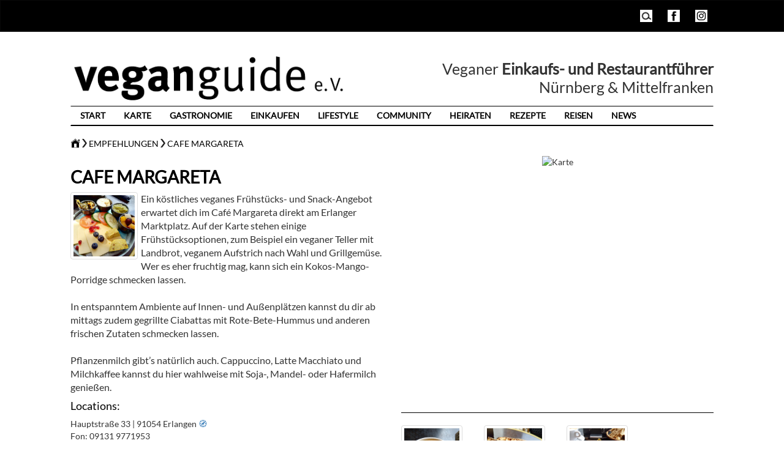

--- FILE ---
content_type: text/html; charset=UTF-8
request_url: https://www.veganguide-nuernberg.de/detail/422/cafe_margareta_veganfreundlich/
body_size: 3709
content:
<!DOCTYPE html>
<html lang="de" prefix="og: http://ogp.me/ns#">
<head>

            <meta name="description" content="Ein köstliches veganes Frühstücks- und Snack-Angebot erwartet dich im Café Margareta direkt am Erlanger Marktplatz. Auf der Karte stehen einige...">
            <meta name="viewport"
          content="width=device-width, initial-scale=1.0, user-scalable=0, minimum-scale=1.0, maximum-scale=1.0">
            <title>Cafe Margareta | Veganfreundlich | Vegan Guide</title>
                <link href="https://www.veganguide-nuernberg.de/detail/422/cafe_margareta" rel="canonical">
            <link href="/favicon.png" rel="shortcut icon" type="image/png">
        <link href="/css/bootstrap.min.css" media="all" rel="stylesheet" type="text/css">
        <link href="/css/style.css" media="all" rel="stylesheet" type="text/css">
        <link href="/css/responsive.css" media="all" rel="stylesheet" type="text/css">
        <script type="text/javascript" src="/js/jquery.min.js"></script>
        <script type="text/javascript" src="/js/bootstrap.min.js"></script>
    <script type="text/javascript" src="/js/script.js"></script>
            <meta property="og:title" content="Cafe Margareta | Veganfreundlich | Vegan Guide">
                    
    
</head>

<body>
<nav class="navbar navbar-inverse">
    <div class="container-fluid">
        <div class="navbar-header">
            <button type="button" class="navbar-toggle collapsed" data-toggle="collapse"
                    data-target="#bs-example-navbar-collapse-1" aria-expanded="false">
                <span class="sr-only">Toggle navigation</span>
                <span class="icon-bar"></span>
                <span class="icon-bar"></span>
                <span class="icon-bar"></span>
            </button>
        </div>

        <div class="collapse navbar-collapse" id="bs-example-navbar-collapse-1">
            <div class="basecontainer">
                <ul class="nav navbar-nav visible-xs">
                    <li><a href="https://www.veganguide-nuernberg.de">Start</a></li>
                    <li><a href="https://www.veganguide-nuernberg.de/karte">Karte</a></li>
                    <li><a href="https://www.veganguide-nuernberg.de/list/">Gastronomie</a></li>
                    <li><a href="https://www.veganguide-nuernberg.de/list/einkaufen">Einkaufen</a></li>
                    <li><a href="https://www.veganguide-nuernberg.de/list/lifestyleindex">Lifestyle</a></li>
                    <li><a href="https://www.veganguide-nuernberg.de/artikel/community">Community</a></li>
                    <li><a href="https://www.veganguide-nuernberg.de/artikel/heiraten">Heiraten</a></li>
                    <li><a href="https://www.veganguide-nuernberg.de/artikel/rezepte">Rezepte</a></li>
                    <li><a href="https://www.veganguide-nuernberg.de/artikel/reisen/">Reisen</a></li>
                    <li><a href="https://www.veganguide-nuernberg.de/list/new">News</a></li>
                    <li><a href="https://www.veganguide-nuernberg.de/index/suche">Suche</a></li>
                </ul>

                <ul class="nav navbar-nav navbar-right hidden-xs">
                    <li><a href="https://www.veganguide-nuernberg.de/index/suche"><img style="width:20px" src="/images/lupeicon.png" alt="Suche"></a>
                    </li>
                    <li><a href="https://www.facebook.com/veganguide.mittelfranken/">
                            <img style="width:20px" src="/images/fbicon.png" alt="Facebook Seite"></a>
                    </li>
                    <li><a href="https://www.instagram.com/veganguide.mittelfranken/">
                            <img style="width:20px" src="/images/icon-instagram.png"
                                 alt="Veganguide Nürnberg Instagram"></a>
                    </li>
                </ul>
            </div>
        </div>
    </div>
</nav>

<div class="basecontainer">
    <div class="row">
        <div class="col-md-6">
            <a href="https://www.veganguide-nuernberg.de"><img id="mainlogo" src="/images/logo.png"
                                                 alt="Vegan Guide N&uuml;rnberg und Mittelfranken e.V. Logo"></a>
        </div>
        <div class="col-md-6 righttext slogan hidden-xs">
            Veganer <strong>Einkaufs- und Restaurantführer</strong><br>
            Nürnberg & Mittelfranken
        </div>
    </div>

    <nav class="navbar mainnavbar">
        <div class="container-fluid">
            <div class="collapse navbar-collapse" id="bs-example-navbar-collapse-1">
                <div class="basecontainer">
                    <ul class="nav navbar-nav">
                        <li ><a
                                href="https://www.veganguide-nuernberg.de">Start</a></li>
                        <li ><a href="https://www.veganguide-nuernberg.de/karte">Karte</a>
                        </li>
                        <li  ><a
                                href="https://www.veganguide-nuernberg.de/list/">Gastronomie</a></li>
                        <li  ><a
                                href="https://www.veganguide-nuernberg.de/list/einkaufen">Einkaufen</a></li>
                        <li  ><a
                                href="https://www.veganguide-nuernberg.de/list/lifestyleindex">Lifestyle</a></li>
                        <li  ><a
                                href="https://www.veganguide-nuernberg.de/artikel/community">Community</a></li>
                        <li  ><a
                                href="https://www.veganguide-nuernberg.de/artikel/heiraten">Heiraten</a></li>
                        <li  ><a
                                href="https://www.veganguide-nuernberg.de/artikel/rezepte">Rezepte</a></li>
                        <li  ><a
                                href="https://www.veganguide-nuernberg.de/artikel/reisen/">Reisen</a></li>
                        <li  ><a
                                href="https://www.veganguide-nuernberg.de/list/new">News</a></li>
                    </ul>

                </div>
            </div>
        </div>
    </nav>


    <div class="row">
        <div class="col-md-12" style="min-height: 500px">
            
    <span class="vgbreadcrumb">
        <a href="/"><img src="/images/home_small.png" height="16" alt="Home"></a>

                         <img alt="|" src="/images/navipfeil.png" style="height: 14px;">
            <a href="https://www.veganguide-nuernberg.de/list"> Empfehlungen</a>
                            <img alt="|" src="/images/navipfeil.png" style="height: 14px;"> <a href="https://www.veganguide-nuernberg.de/detail/422/cafe_margareta">Cafe Margareta</a>
        </span>


    <div class="row" style="padding-bottom: 50px">
        <div class="col-md-6 storeinfoblock">
            <h1>Cafe Margareta</h1>
            <div class="row">


                <div class="col-md-12 visible-xs">
                                            <img src="https://www.veganguide-nuernberg.de/api/storeimage/3200.jpg"
                             alt="Cafe Margareta" style="width: 100%">
                                                            </div>
                <div class="col-md-12">


                    <div class="pull-left hidden-xs " style="text-align: center">
                                                    <a class="thumbnail" href="javascript:void(0)"
                               onclick="$('#targetmaps').attr('src',$(this).find('img').attr('src'))">
                                <img src="https://www.veganguide-nuernberg.de/api/storeimage/3200.jpg"
                                     alt="Cafe Margareta">
                            </a>
                        
                                                </div>
                    <p>
                                                    Ein köstliches veganes Frühstücks- und Snack-Angebot erwartet dich im Café Margareta direkt am Erlanger Marktplatz. Auf der Karte stehen einige Frühstücksoptionen, zum Beispiel ein veganer Teller mit Landbrot, veganem Aufstrich nach Wahl und Grillgemüse.  Wer es eher fruchtig mag, kann sich ein Kokos-Mango-Porridge schmecken lassen.<br />
<br />
In entspanntem Ambiente auf Innen- und Außenplätzen kannst du dir ab mittags zudem gegrillte Ciabattas mit Rote-Bete-Hummus und anderen frischen Zutaten schmecken lassen.<br />
<br />
Pflanzenmilch gibt’s natürlich auch. Cappuccino, Latte Macchiato und Milchkaffee kannst du hier wahlweise mit Soja-, Mandel- oder Hafermilch genießen.
                                            </p>

                    <h4>Locations:</h4>
                                            <address class="concretestoreadress">
                                                                                                        Hauptstraße 33
                                        | 91054 Erlangen
                                        <a style="text-decoration: none" target="_blank"
                                           href="https://www.google.com/maps/dir/?api=1&destination=Hauptstra%C3%9Fe+33+91054+Erlangen">🧭&#xFE0E;</a>
                                        <br>
                                                                                                                Fon: 09131 9771953
                                        <br>
                                    
                                    
                                                                <table class="openingtable table table-striped"><tr><th colspan="4">Öffnungszeiten</th></tr><tr ><td>Mo.</td> <td >9:00-18:00</td></tr><tr ><td>Di.</td> <td >9:00-18:00</td></tr><tr ><td>Mi.</td> <td >9:00-18:00</td></tr><tr ><td>Do.</td> <td >9:00-18:00</td></tr><tr ><td>Fr.</td> <td >9:00-18:00</td></tr><tr  class="current-day"><td>Sa.</td> <td >9:00-18:00</td></tr><tr ><td>So.</td> <td >10:00-18:00</td></tr></table>                                <hr>
                            
                        </address>
                    
                    <a href="https://www.facebook.com/CafeMargareta" target="_blank" rel="noopener">https://www.facebook.com/CafeMargareta</a>

    <br>

    <a href="https://www.instagram.com/cafe_margareta" target="_blank" rel="noopener">https://www.instagram.com/cafe_margareta</a>

                    <br>
                    <br>
                    <div style="text-align: center">
                                                                                                                <a href="https://www.veganguide-nuernberg.de/list/tag/kaffee" class="icon">
                                <img width="20" style="margin-left:2px" src="/images/placeholder_inverted.png"
                                     alt="Tag: "> Kaffee mit Pflanzenmilch
                            </a>
                                                                                                                <a href="https://www.veganguide-nuernberg.de/list/tag/cafe" class="icon">
                                <img width="20" style="margin-left:2px" src="/images/tags/cafe.jpg"
                                     alt="Tag: "> Café
                            </a>
                                                                                                                <a href="https://www.veganguide-nuernberg.de/list/tag/fruehstueck" class="icon">
                                <img width="20" style="margin-left:2px" src="/images/tags/fruehstueck.jpg"
                                     alt="Tag: "> Frühstück
                            </a>
                                                                                                                <a href="https://www.veganguide-nuernberg.de/list/tag/glutenfrei" class="icon">
                                <img width="20" style="margin-left:2px" src="/images/tags/glutenfrei.jpg"
                                     alt="Tag: "> <abbr title='Spuren möglich'>Glutenfreies Angebot *</abbr>
                            </a>
                                                                                                                <a href="https://www.veganguide-nuernberg.de/list/tag/kuchen" class="icon">
                                <img width="20" style="margin-left:2px" src="/images/placeholder_inverted.png"
                                     alt="Tag: "> Kuchen/Gebäck
                            </a>
                                                                                                                <a href="https://www.veganguide-nuernberg.de/list/tag/dessert" class="icon">
                                <img width="20" style="margin-left:2px" src="/images/placeholder_inverted.png"
                                     alt="Tag: "> Dessert
                            </a>
                                                                                                                <a href="https://www.veganguide-nuernberg.de/list/tag/sojafrei" class="icon">
                                <img width="20" style="margin-left:2px" src="/images/placeholder_inverted.png"
                                     alt="Tag: "> Sojafreies Angebot
                            </a>
                                                                                                                <a href="https://www.veganguide-nuernberg.de/list/tag/aussenplaetze" class="icon">
                                <img width="20" style="margin-left:2px" src="/images/placeholder_inverted.png"
                                     alt="Tag: "> Außenplätze
                            </a>
                                            </div>

                </div>
            </div>

        </div>
        <div class="col-md-6">

                            <div class="row">
                    <div class="col-md-12" style="min-height: 400px;text-align: center">
                            <img alt="Karte" style="max-width:100%;max-height:390px" id="targetmaps" src="https://maps.googleapis.com/maps/api/staticmap?center=49.5981998,11.003302800000029&zoom=auto&size=500x400&sensor=true&markers=color:green|49.5981998,11.003302800000029&key=AIzaSyCg4TmwJyPzrf1JCzwJzExyQUB65To4_6w">
                    </div>
                </div>

                <hr>
            
            <div class="row">
                                                        <div class="col-xs-4 col-md-3">
                        <a href="javascript:void(0)"
                           onclick="$('#targetmaps').attr('src',$(this).find('img').attr('src'))"
                           class="thumbnail">
                            <img src="https://www.veganguide-nuernberg.de/api/storeimage/3199.jpg" alt="">
                        </a>
                    </div>
                                                                                                    <div class="col-xs-4 col-md-3">
                        <a href="javascript:void(0)"
                           onclick="$('#targetmaps').attr('src',$(this).find('img').attr('src'))"
                           class="thumbnail">
                            <img src="https://www.veganguide-nuernberg.de/api/storeimage/3203.jpg" alt="">
                        </a>
                    </div>
                                                        <div class="col-xs-4 col-md-3">
                        <a href="javascript:void(0)"
                           onclick="$('#targetmaps').attr('src',$(this).find('img').attr('src'))"
                           class="thumbnail">
                            <img src="https://www.veganguide-nuernberg.de/api/storeimage/3204.jpg" alt="">
                        </a>
                    </div>
                            </div>
        </div>
    </div>

        </div>
    </div>
</div>

<div class="hidden-print">
    <div class="centertext" style="margin-bottom: -1px;">
        <a href="#" id="upscrollbtn"><img src="/images/backup.png" alt="Hoch" id="backupimage"></a>
    </div>
    <div id="upscrollrow">
        <div class="basecontainer"></div>
    </div>
</div>
<footer class="hidden-print">
    <div class="basecontainer">
        <a href="/artikel/25/datenschutzerkl%C3%A4rung/">Datenschutz</a>
        |
        <a href="/artikel/24/impressum/">Impressum</a>
        |
        <a href="/artikel/21/unser_vorstand/">Über uns</a>
        |
        <a href="/artikel/22/vereinsgeschichte/">Vereinsgeschichte</a>
        |
        <a href="/artikel/20/ziele_unseres_vereins/">Ziele</a>
        |
        <a href="/artikel/23/unterstütz_uns/">Unterstützen</a>
        |
        <a href="/artikel/24/impressum/">Kontakt</a>
        |
        <a href="https://www.veganguide-nuernberg.de/sitemap/">Sitemap</a>
    </div>
</footer>

</body>

</html>


--- FILE ---
content_type: text/css
request_url: https://www.veganguide-nuernberg.de/css/responsive.css
body_size: 1298
content:
@media (max-width: 768px) {
    .desktop {
        display: none;
    }
    .mobile {
        display: block;
    }
    footer {
        padding: 10px 10px;
    }
    .navbar.navbar-inverse {
        position: fixed;
        z-index: 9999;
        width: 100%;
    }
    .nav.navbar-nav {
        margin: 7.5px 0;
        text-align: center;
    }
    .navbar.navbar-inverse + .basecontainer {
        overflow-x: hidden;
        padding: 52px 10px 0;
    }
    .mainnavbar {
        min-height: 0px;
        border-bottom: 0;
    }
    .city-search,
    .offer-type-opened {
        display: flex;
    }
    .city-search .col-md-6:first-child,
    .offer-type-opened .col-md-8 {
        flex: 1;
        padding-right: 0;
        margin-right: -15px;
    }
    .offer-type-opened .col-md-8 {
        flex: 1;
    }
    hr {
        margin-top: 15px;
    }
    .vgbreadcrumb + h3 {
        position: absolute;
        text-align: center;
        width: 100%;
        padding-right: 15px;
        margin-top: -34px;
    }
    .checks-modal.modal.fade.in {
        margin-top: 100px;
    }
    #searchButton {
        display: none;
    }
    .location-floating-btn {
        cursor: pointer;
        position: fixed;
        bottom: 0;
        right: 0;
        margin: 20px;
    }
}
